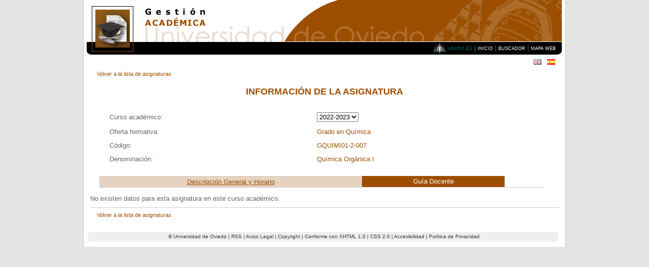

--- FILE ---
content_type: text/html; charset=ISO-8859-1
request_url: https://sies.uniovi.es/ofe-pod-jsf/web/asignatura/infoAsignatura.faces
body_size: 10449
content:
<?xml version="1.0" encoding="utf-8"?>
<!DOCTYPE html>
<html xml:lang="es" xmlns="http://www.w3.org/1999/xhtml">
		<head>

			<meta http-equiv="Content-Type" content="text/html; charset=utf-8" />
			<title>OFE - POD - Web</title>
			
			<link rel="start" href="http://mediateca.uniovi.es/" />
			
			<link type="text/css" media="screen" rel="StyleSheet" rev="stylesheet" href="/ofe-pod-jsf/estilos/cabecera.css" />
	
			<link type="text/css" media="screen" rel="StyleSheet" rev="stylesheet" href="/ofe-pod-jsf/estilos/menu.css" />
			
			<link type="text/css" media="screen" rel="StyleSheet" rev="stylesheet" href="/ofe-pod-jsf/estilos/contenido.css" />
			
			<link type="text/css" media="screen" rel="StyleSheet" rev="stylesheet" href="/ofe-pod-jsf/estilos/general.css" />
			
			<link type="text/css" media="screen" rel="StyleSheet" rev="stylesheet" href="/ofe-pod-jsf/estilos/pie.css" />
	
			<link type="text/css" media="screen" rel="StyleSheet" rev="stylesheet" href="/ofe-pod-jsf/estilos/schedule.css" />
			
			<link rel="stylesheet" href="/ofe-pod-jsf/estilos/uniovi.tags.css" />
				
			<script type="text/javascript" src="/ofe-pod-jsf/javascript/schedule/alphaAPI.js"></script>
				
			<script type="text/javascript" src="/ofe-pod-jsf/javascript/schedule/domLib.js"></script>
				
			<script type="text/javascript" src="/ofe-pod-jsf/javascript/schedule/domTT.js"></script>
				
			<script type="text/javascript" src="/ofe-pod-jsf/javascript/schedule/fadomatic.js"></script>
				
			<script type="text/javascript" src="/ofe-pod-jsf/javascript/schedule/schedule.js"></script>
						
			<!-- google analytics -->
			<script type="text/javascript">
				
				var _gaq = _gaq || [];
				_gaq.push(['_setAccount', 'UA-20371273-1']);
				_gaq.push(['_trackPageview']);
				
				(function() {
				var ga = document.createElement('script'); ga.type = 'text/javascript'; ga.async = true;
				ga.src = ('https:' == document.location.protocol ? 'https://ssl' : 'http://www' ) + '.google-analytics.com/ga.js';
				var s = document.getElementsByTagName('script')[0]; s.parentNode.insertBefore(ga, s);
				})();
			
			</script>
			
		</head>
		
		<body>
			<div id="contenedor"><form id="j_id_5" name="j_id_5" method="post" action="/ofe-pod-jsf/web/asignatura/infoAsignatura.faces" enctype="application/x-www-form-urlencoded">
		<div id="cabecera">
	 		<h1><span id="j_id_5:h1_gestion_academica">Gesti&#243;n Acad&#233;mica</span></h1>
			<h2><span id="j_id_5:h2_universidad_oviedo">Universidad de Oviedo</span></h2>
			
			<p><a href="http://www.uniovi.es" class="enlaceUniovi" title="Ir al sitio web de la Universidad de Oviedo">Uniovi.es</a>
	 			
	 			| 
	 			
	 			<script type="text/javascript" src="/ofe-pod-jsf/javax.faces.resource/oamSubmit.js.faces?ln=org.apache.myfaces"></script><a href="#" onclick="return myfaces.oam.submitForm('j_id_5','j_id_5:j_id_e');" title="Ir a la p&#225;gina de Inicio"> Inicio</a>
	 			
	 			| 
	 			
	 			<a href="#" title="Ir al buscador"> Buscador</a>
	 			
	 			| 
	 			
	 			<a href="#" title="Ir al mapa de esta web"> Mapa Web</a>
	 		</p>			
		</div><input type="hidden" name="j_id_5_SUBMIT" value="1" /><input type="hidden" name="javax.faces.ViewState" id="j_id__v_0:javax.faces.ViewState:1" value="VXQJbLAEWsOOeDb406c35uNO5Eo2A17+SUe/4NptNMUmAYxHhGU6ZMPvnu1Cranc76Gmpg==" autocomplete="off" /></form><form id="j_id_n" name="j_id_n" method="post" action="/ofe-pod-jsf/web/asignatura/infoAsignatura.faces" enctype="application/x-www-form-urlencoded">
		<div id="idioma"><input id="j_id_n:j_id_p_0_1" name="j_id_n:j_id_p_0_1" type="submit" value="" class="idioma Ingl&#233;s" /> | <input id="j_id_n:j_id_p_1_1" name="j_id_n:j_id_p_1_1" type="submit" value="" class="idioma Castellano" /> | 
	   </div><input type="hidden" name="j_id_n_SUBMIT" value="1" /><input type="hidden" name="javax.faces.ViewState" id="j_id__v_0:javax.faces.ViewState:2" value="VXQJbLAEWsOOeDb406c35uNO5Eo2A17+SUe/4NptNMUmAYxHhGU6ZMPvnu1Cranc76Gmpg==" autocomplete="off" /></form>
	
	<br />
				
				<!-- <ui:include src="migas.xhtml" />-->
				
				<div id="contenido2">		
				
			<div id="botones_navegacion_2"><form id="info_asignatura_atras_2" name="info_asignatura_atras_2" method="post" action="/ofe-pod-jsf/web/asignatura/infoAsignatura.faces" enctype="application/x-www-form-urlencoded">
					<p class="izq"><input id="info_asignatura_atras_2:boton_anterior_2" name="info_asignatura_atras_2:boton_anterior_2" type="submit" value="Volver a la lista de asignaturas" class="enlace" />
					</p><input type="hidden" name="info_asignatura_atras_2_SUBMIT" value="1" /><input type="hidden" name="javax.faces.ViewState" id="j_id__v_0:javax.faces.ViewState:3" value="VXQJbLAEWsOOeDb406c35uNO5Eo2A17+SUe/4NptNMUmAYxHhGU6ZMPvnu1Cranc76Gmpg==" autocomplete="off" /></form>
			</div>					
					
			<h2 class="login"><span id="info_asignatura_outputtext_informacion">Informaci&#243;n de la asignatura</span>
			</h2><form id="j_id_11" name="j_id_11" method="post" action="/ofe-pod-jsf/web/asignatura/infoAsignatura.faces" enctype="application/x-www-form-urlencoded"><table class="tablaInfo"><tbody><tr><td><label id="j_id_11:info_asignatura_outputLabel_curso_academico" class="izquierda">Curso acad&#233;mico:</label></td><td><select id="j_id_11:info_asignatura_tab_2_select_curso_academico" name="j_id_11:info_asignatura_tab_2_select_curso_academico" size="1" onchange="submit()">	<option value="2025">2025-2026</option>	<option value="2024">2024-2025</option>	<option value="2023">2023-2024</option>	<option value="2022" selected="selected">2022-2023</option>	<option value="2021">2021-2022</option>	<option value="2020">2020-2021</option>	<option value="2019">2019-2020</option>	<option value="2018">2018-2019</option>	<option value="2017">2017-2018</option>	<option value="55">2016-2017</option>	<option value="54">2015-2016</option>	<option value="50">2014-2015</option>	<option value="49">2013-2014</option>	<option value="40">2012-2013</option>	<option value="39">2011-2012</option>	<option value="26">2010-2011</option></select></td></tr><tr><td><label id="j_id_11:info_asignatura_outputLabel_oferta_formativa" class="izquierda">Oferta formativa:</label></td><td><span id="j_id_11:info_asignatura_outputText_oferta_formativa" class="derecha">Grado en Qu&#237;mica</span></td></tr><tr><td><label id="j_id_11:info_asignatura_outputLabel_codigo" class="izquierda">C&#243;digo:</label></td><td><span id="j_id_11:info_asignatura_outputText_codigo" class="derecha">GQUIMI01-2-007</span></td></tr><tr><td><label id="j_id_11:info_asignatura_outputLabel_denominacion" class="izquierda">Denominaci&#243;n:</label></td><td><span id="j_id_11:info_asignatura_outputText_denominacion" class="derecha">Qu&#237;mica Org&#225;nica I</span></td></tr></tbody></table>											

 				<table width="95%" class="tablaTabs">
 					<tr>
								<td class="disable"><a href="#" onclick="return myfaces.oam.submitForm('j_id_11','j_id_11:j_id_1c_2_2');" class="">Descripci&#243;n General y Horario</a> 							
 								</td>
		 						<td class="enable">Gu&#237;a Docente
 								</td>
<!-- 
						<c:choose>
 							<c:when test="false">
	 							<td class="enable">
 									<h:outputText value="Horario"/>
 								</td> 								
 							</c:when>
 							<c:otherwise>
 								<td class="disable">
       		                       	<h:commandLink value="Horario" styleClass=""
    	                       			actionListener="">
										<f:attribute name="tab" value="3"/>        		                       	
									</h:commandLink> 							
 								</td> 								
 							</c:otherwise> 							
 						</c:choose>
 --> 							
						<td class="vacio"></td>
 					</tr>
 				</table>
 				
<!-- El contenido de las pesta&#241;as se saca de la tabla para 
     se muestre bien la Gu&#237;a Docente --><?xml version="1.0" encoding="ISO-8859-1"?>
<!DOCTYPE html>
No existen datos para esta asignatura en este curso acad&#233;mico.
<!-- 
 				<c:if test="false">
					<ui:include src="infoAsignatura-3.xhtml"/>
 				</c:if>	
 --><input type="hidden" name="j_id_11_SUBMIT" value="1" /><input type="hidden" name="javax.faces.ViewState" id="j_id__v_0:javax.faces.ViewState:4" value="VXQJbLAEWsOOeDb406c35uNO5Eo2A17+SUe/4NptNMUmAYxHhGU6ZMPvnu1Cranc76Gmpg==" autocomplete="off" /></form>		
							
			<div id="botones_navegacion"><form id="info_asignatura_atras" name="info_asignatura_atras" method="post" action="/ofe-pod-jsf/web/asignatura/infoAsignatura.faces" enctype="application/x-www-form-urlencoded">
					<p class="izq"><input id="info_asignatura_atras:boton_anterior" name="info_asignatura_atras:boton_anterior" type="submit" value="Volver a la lista de asignaturas" class="enlace" />
					</p><input type="hidden" name="info_asignatura_atras_SUBMIT" value="1" /><input type="hidden" name="javax.faces.ViewState" id="j_id__v_0:javax.faces.ViewState:5" value="VXQJbLAEWsOOeDb406c35uNO5Eo2A17+SUe/4NptNMUmAYxHhGU6ZMPvnu1Cranc76Gmpg==" autocomplete="off" /></form>
			</div>
				</div><form id="j_id_1p:j_id_1q" name="j_id_1p:j_id_1q" method="post" action="/ofe-pod-jsf/web/asignatura/infoAsignatura.faces" enctype="application/x-www-form-urlencoded">
		<div id="pie"> 
	    		<p><a href="http://www.uniovi.es" title="Ir a la p&#225;gina principal de la Universidad de Oviedo">&#169; Universidad de Oviedo</a> 
	 					    			
	    			|
	    			
	    			<a href="#" title="Ver noticias"> RSS</a>  
	    				    			
	    			| 
	    			
	    			<a href="#" title="Ver el aviso legal"> Aviso Legal</a> 
	    			
	    			| 

	    			<a href="#" title="Ver informaci&#243;n sobre el copyright"> Copyright</a>     			
	    			
	    			| 

	    			<a href="#" title="Evaluaci&#65533;n del nivel de conformidad con XHTML 1.0"> Conforme con XHTML 1.0</a> 	    			
	    			
	    			| 

	    			<a href="#" title="Evaluaci&#243;n del nivel de conformidad con CSS 2.0"> CSS 2.0</a>	    			
	    			
	    			| 
	    			
	    			<a href="#" title="Informaci&#243;n sobre la accesibilidad del sitio"> Accesibilidad</a>	    			
	    			
	    			| 
	    			
	    			<a href="#" title="Ver la pol&#237;tica de privacidad"> Pol&#237;tica de Privacidad</a>	    			
	    		</p>
	   </div><input type="hidden" name="j_id_1p:j_id_1q_SUBMIT" value="1" /><input type="hidden" name="javax.faces.ViewState" id="j_id__v_0:javax.faces.ViewState:6" value="VXQJbLAEWsOOeDb406c35uNO5Eo2A17+SUe/4NptNMUmAYxHhGU6ZMPvnu1Cranc76Gmpg==" autocomplete="off" /></form>
			</div>
		</body>
</html>

--- FILE ---
content_type: text/css
request_url: https://sies.uniovi.es/ofe-pod-jsf/estilos/contenido.css
body_size: 19034
content:
#contenido {
	margin: 1em 1em 1em 20em;
}

#contenido a {
	background: transparent;
	color: #9d4f00;
}

#contenido a:hover {
	text-decoration: none;
}

#contenido h2 {
	color: #9d4f00;
	background: #ffffff;
	font-size: 1.4em;
	margin: 1em 0;
	text-align: center;
	text-transform: uppercase;
}

#contenido h3 {
	color: #9d4f00;
	background: #ffffff;
	font-size: 1.2em;
	margin: 1em 0;
	text-align: center;
	text-transform: uppercase;
}

h4 {
	font-size: 1em;
	margin: 1em 0;
	text-transform: uppercase;
	font-weight: bold;
	padding-bottom: 5px;
	border-bottom: 1px solid #CCCCCC;
}

.anual h4 {
	color: #331;
	background-color: lightsalmon;
	padding: 8px;
}

.agrandado {
	font-size: 1.1em;
}

#contenido dl#datosAsignatura {
	margin-left: 2em;
}

#contenido dl#datosAsignatura dt {
	float: left;
	color: #666666;
	background: #ffffff;
}

#contenido dl#datosAsignatura dd {
	margin-left: 14em;
	color: #9d4f00;
	background: #ffffff;
	text-transform: uppercase;
}

#contenido dl#datosAsignatura {
	margin-bottom: 2em;
}

#contenido  form fieldset {
	border: none;
}

#contenido  form#formularioPagina input {
	width: 2em;
}

#contenido table.tablaCalificaciones {
	margin-top: 1.1em;
	margin-bottom: 1.1em;
	border-collapse: collapse;
	text-align: center;
	font-size: 0.85em;
	width: 100%;
}

#contenido table.tablaCalificaciones thead {
	
}

#contenido table.tablaCalificaciones th {
	background: #e6d3bf;
	color: #9d4f00;
	padding: 3px 15px;
}

#contenido table.tablaCalificaciones td {
	padding: 3px 15px;
	border: none;
	width: 10%;
}

#contenido table tr.par {
	background: #faf6f2;
	color: #666666;
}

#contenido table#tablaCalificaciones form input.nota {
	width: 2em;
	margin-right: 1em;
	border: 1px solid #676767;
}

#contenido table#tablaCalificaciones form input.notaTextual {
	width: 9em;
	margin-right: 1em;
	border: 1px solid #676767;
}

/*****************************************/
#contenido table#tablaHorario {
	margin-top: 1.1em;
	margin-bottom: 1.1em;
	border-collapse: collapse;
	text-align: center;
	font-size: 0.85em;
}

#contenido table#tablaHorario caption {
	display: none;
}

#contenido table#tablaHorario th {
	background: #e6d3bf;
	color: #9d4f00;
	padding: 3px 5px;
}

#contenido table#tablaHorario td {
	padding: 3px 5px;
}

#contenido table.tablaHorario {
	margin-top: 1.1em;
	margin-bottom: 1.1em;
	border-collapse: collapse;
	text-align: center;
	font-size: 0.85em;
}

#contenido table.tablaHorario thead {
	
}

#contenido table.tablaHorario th {
	background: #e6d3bf;
	color: #9d4f00;
	padding: 3px 5px;
}

#contenido table.tablaHorario td {
	padding: 3px 5px;
}

/*****************************************/
#contenido div.paginacion {
	color: #9c4f00;
	background: #ffffff;
	font-size: 0.85em;
	margin: 1em 0;
}

#contenido div.paginacion a {
	color: #666666;
	background: #ffffff;
	text-decoration: none;
}

#contenido div.paginacion a:hover {
	text-decoration: underline;
}

#contenido div.paginacion form {
	display: inline;
	vertical-align: bottom;
}

#contenido div.paginacion form fieldset {
	display: inline;
	vertical-align: bottom;
}

#contenido div.paginacion form input.numPagina {
	height: 1.25em;
	vertical-align: bottom;
	font-size: 0.9em;
	width: 2em;
	border: 1px solid #676767;
}

#contenido div.paginacion form input.botonIr {
	height: 1.25em;
	vertical-align: bottom;
	border: 1px solid #676767;
	background: #f0f0ea;
	margin-left: 0.5em;
}

#contenido img.fotoDerecha {
	float: right;
	padding: 3px;
	border: 1px solid #9d5001;
	margin-right: 1em;
}

#contenido .textoCentro {
	text-align: center;
}

#contenido table#tablaCentrada {
	margin: 0 auto;
}

#contenido table#tablaCentrada caption {
	display: none;
}

#contenido table#tablaCentrada {
	margin-top: 2em;
	margin-bottom: 2em;
	border-collapse: collapse;
	text-align: center;
	font-size: 0.9em;
}

#contenido table#tablaCentrada th {
	background: #e6d3bf;
	color: #9d4f00;
	padding: 5px 15px;
}

#contenido table#tablaCentrada td {
	padding: 5px 15px;
	text-align: left;
}

#contenido table#tablaCentrada .centrado {
	text-align: center;
}

#contenido p#aviso {
	background: #e6d3bf;
	color: #9d4f00;
	text-align: center;
	margin-top: 6em;
	padding: 3px 0;
	font-weight: bold;
	text-transform: uppercase;
}

#contenido span#apunteCalificaciones {
	font-size: 0.85em;
	font-style: italic;
	font-weight: bold;
}

#contenido span.derecha {
	float: left;
	display: inline;
	background: #ffffff;
	color: #9d4f00;
}

#contenido a img {
	border: 0;
}

#contenido ul.listaOpciones {
	margin-left: 2em;
	margin-top: 2em;
}

#contenido ul.listaOpciones li {
	list-style-type: none;
	margin: 12px 3px;
	background: #e6d3bf url('../images/itemCuestionario.gif') no-repeat left
		center;
	color: #666666;
	padding: 2px 5px 2px 28px;
	font-size: 0.9em;
	width: 22em;
}

#contenido ul.listaOpciones li a {
	background: #e6d3bf;
	color: #9d4f00;
}

#contenido ul.listaOpciones li a:hover {
	text-decoration: none;
}

#contenido table td.izquierda {
	text-align: left;
}

#contenido p {
	margin: 0.5em 1em 0.5em 1em;
}

#contenido p.textoPequeno {
	font-size: 0.85em;
}

.izquierda {
	margin-top: 1.1em;
	margin-bottom: 1.1em;
	margin-left: 2%;
	margin-right: 2%;
}

#contenido form#formularioURLAsignatura {
	margin: 0 0 2em 0;
}

#contenido form#formularioURLAsignatura label {
	background: #e6d3bf;
	color: #9d4f00;
	padding: 2px 3px;
	margin-right: 1em;
}

.plan {
	color: #9d4f00;
	background: #ffffff;
	font-weight: bold;
}

tr.blanco {
	
}

tr.color {
	background: #faf6f2;
	color: #666666;
}

table.tablaTabs {
	align: center;
	margin-top: 1.1em;
	margin-bottom: 1.1em;
	border-collapse: collapse;
	margin-left: 2%;
	margin-right: 2%;
}

table.tablaTabs td {
	padding: 3px 15px;
	/*border: 1px solid #ccc;*/
}

table.tablaTabs td.enable {
	background: #9d4f00;
	color: #ffffff;
	padding: 3px 15px;
	text-align: center;
	/*border: 1px solid #ccc;*/
	/*width: 30%;*/
}

table.tablaTabs td.disable {
	background: #e6d3bf;
	color: #9d4f00;
	padding: 3px 15px;
	text-align: center;
	border: 1px solid #ccc;
	/*width: 30%;*/
}

table.tablaTabs td.vacio {
	background: transparent;
	padding: 3px 15px;
	border-top: none;
	border-left: 1px solid #ccc;
	border-right: none;
	border-bottom: 1px solid #ccc;
	/*width: 10%;*/
}

table.tablaTabs td.contenido {
	padding: 3px 15px;
	border-top: none;
	border-left: 1px solid #ccc;
	border-right: 1px solid #ccc;
	border-bottom: 1px solid #ccc;
	font-size: 2 em;
}

table.tablaOfe {
	margin-top: 1.1em;
	margin-bottom: 1.1em;
	border-collapse: collapse;
	font-size: 0.85em;
	width: 96%;
	margin-left: 2%;
	margin-right: 2%;
}

table.tablaOfe td {
	padding: 3px 15px;
	border: none;
}

table.tablaOfe th {
	background: #e6d3bf;
	color: #9d4f00;
	padding: 3px 15px;
	text-align: center;
}

table.tablaInfo {
	align: center;
	border-spacing: 1em;
	/*   margin-top: 1.1em;
   margin-bottom: 1.1em;*/
	margin-bottom: 0.3em;
	font-size: 1em;
	width: 95%;
	margin-left: 2%;
	margin-right: 2%;
	celspacing: 0.5em;
}

table.tablaInfo td.izquierda {
	text-align: left;
	color: #666666;
	background: #ffffff;
	border: none;
}

table.tablaInfo td.derecha {
	text-align: left;
	color: #9d4f00;
	background: #ffffff;
	border: none;
}

table.tablaInfo2 {
	align: center;
	margin-top: 1.1em;
	margin-bottom: 1.1em;
	border-collapse: collapse;
	font-size: 0.85em;
	width: 50%;
	margin-left: 2%;
	margin-right: 2%;
}

table.tablaInfo2 td {
	padding: 3px 15px;
	border: none;
}

table.tablaInfo2 th {
	background: #e6d3bf;
	color: #9d4f00;
	padding: 3px 15px;
	text-align: left;
}

table.tablaInfo3 {
	align: center;
	border-spacing: 1em;
	font-size: 1em;
	width: 60%;
	margin-left: 2%;
	margin-right: 2%;
	celspacing: 0.5em;
}

table.tablaInfo3 td.izquierda {
	text-align: left;
	color: #666666;
	background: #ffffff;
	border: none;
}

table.tablaInfo3 td.derecha {
	text-align: left;
	color: #9d4f00;
	background: #ffffff;
	border: none;
}

#contenido dl#datosAsignatura dd {
	margin-left: 14em;
	color: #9d4f00;
	background: #ffffff;
	text-transform: uppercase;
}

.borde_evento {
	background: #ffffff url('../images/borde.jpg') repeat-x center;
	width: 80%;
	height: 3px;
	margin: 10px 10% 0 10%;
}

#botones_navegacion {
	width: 100%;
	margin-top: 10px;
	border-top: solid 1px #cccccc;
}

#botones_navegacion_2 {
	width: 100%;
	margin-top: 10px;
	/*     border-bottom:solid 1px #cccccc; */
}

#botones_navegacion p.izq {
	float: left;
}

.yearRowStyle {
	background: #e6d3bf;
	color: #9d4f00;
	text-align: center;
	font-weight: bold;
	font-style: italic;
	text-transform: capitalize;
}

.weekRowStyle {
	background: #faf6f2;
	color: #666666;
}

.selectedDayCellStyle {
	background-color: #ECD5D2;
}

.calendarioHorario {
	border: thin;
	border-color: #9d4f00;
}

.headerScheduleClass {
	background: #e6d3bf;
	color: #9d4f00;
	text-align: center;
	font-weight: bold;
	font-style: italic;
	text-transform: capitalize;
}

.guterScheduleClass {
	background: #e6d3bf;
	color: #9d4f00;
}

.hoursScheduleClass {
	font-size: 2em;
	margin-left: 4px;
	margin-right: 1px;
}

.calendarScheduleClass {
	margin-left: 30%;
	margin-top: 2%;
	margin-bottom: 2%;
	width: 13.7em;
	border-style: solid;
	border-color: #e6d3bf;
	border-width: 2px;
}

.schedule-detailed-default {
	border-style: solid;
	border-color: #e6d3bf;
	border-width: 2px;
}

.column {
	
}

.freeClass { /*
    border-style:solid;
    border-color:#e6d3bf;
    border-width: 0.25px;
    
    background-color:#FAF6F2;
    background-color:#ECD5D2;
    */
	background-color: #E2E0DE;
}

.evenClass { /*
    border-style:solid;
    border-color:#e6d3bf;
    border-width: 0.25px;
    */
	background-color: #FAF6F2;
}

.unevenClass { /*
    border-style:solid;
    border-color:#e6d3bf;
    border-width: 0.25px;
    */
	background-color: #FAF6F2;
}

.infoAsignaturaClass ol li {
	margin-left: 3.5em;
}

.infoAsignaturaClass ul li {
	margin-left: 3.5em;
}

.infoAsignaturaClass table {
	width: 100%;
}

.profesores {
	margin-left: 2em;
}

.list_periodos_academicos {
	margin-left: 2em;
}

.aulas_url {
	margin-left: 2em;
}

.selectedMode { /*
    background-color:#E6D3BF;
    */
	font-weight: bold;
	color: #9D4F00;
	text-transform: uppercase;
}

#contenido2 {
	margin: 1em 1em 1em 1em;
}

#contenido2 a {
	background: transparent;
	color: #9d4f00;
}

#contenido2 a:hover {
	text-decoration: none;
}

#contenido2 h2 {
	color: #9d4f00;
	background: #ffffff;
	font-size: 1.4em;
	margin: 1em 0;
	text-align: center;
	text-transform: uppercase;
}

#contenido2 h3 {
	color: #9d4f00;
	background: #ffffff;
	font-size: 1em;
	margin: 1em 0;
	text-align: left;
	text-transform: uppercase;
	margin-left: 20px;
}

#contenido2 dl#datosAsignatura {
	margin-left: 2em;
}

#contenido2 dl#datosAsignatura dt {
	float: left;
	color: #666666;
	background: #ffffff;
}

#contenido2 dl#datosAsignatura dd {
	margin-left: 14em;
	color: #9d4f00;
	background: #ffffff;
	text-transform: uppercase;
}

#contenido2 dl#datosAsignatura {
	margin-bottom: 2em;
}

#contenido2  form fieldset {
	border: none;
}

#contenido2  form#formularioPagina input {
	width: 2em;
}

#contenido2 table.tablaCalificaciones {
	margin-top: 1.1em;
	margin-bottom: 1.1em;
	border-collapse: collapse;
	text-align: center;
	font-size: 0.85em;
	width: 100%;
}

#contenido2 table.tablaCalificaciones thead {
	
}

#contenido2 table.tablaCalificaciones th {
	background: #e6d3bf;
	color: #9d4f00;
	padding: 3px 15px;
}

#contenido2 table.tablaCalificaciones td {
	padding: 3px 15px;
	border: none
}

#contenido2 table tr.par {
	background: #faf6f2;
	color: #666666;
}

#contenido2 table#tablaCalificaciones form input.nota {
	width: 2em;
	margin-right: 1em;
	border: 1px solid #676767;
}

#contenido2 table#tablaCalificaciones form input.notaTextual {
	width: 9em;
	margin-right: 1em;
	border: 1px solid #676767;
}

/*****************************************/
#contenido2 table#tablaHorario {
	margin-top: 1.1em;
	margin-bottom: 1.1em;
	border-collapse: collapse;
	text-align: center;
	font-size: 0.85em;
}

#contenido2 table#tablaHorario caption {
	display: none;
}

#contenido2 table#tablaHorario th {
	background: #e6d3bf;
	color: #9d4f00;
	padding: 3px 5px;
}

#contenido2 table#tablaHorario td {
	padding: 3px 5px;
}

#contenido2 table.tablaHorario {
	margin-top: 1.1em;
	margin-bottom: 1.1em;
	border-collapse: collapse;
	text-align: center;
	font-size: 0.85em;
}

#contenido2 table.tablaHorario thead {
	
}

#contenido2 table.tablaHorario th {
	background: #e6d3bf;
	color: #9d4f00;
	padding: 3px 5px;
}

#contenido2 table.tablaHorario td {
	padding: 3px 5px;
}

/*****************************************/
#contenido2 div.paginacion {
	color: #9c4f00;
	background: #ffffff;
	font-size: 0.85em;
	margin: 1em 0;
}

#contenido2 div.paginacion a {
	color: #666666;
	background: #ffffff;
	text-decoration: none;
}

#contenido2 div.paginacion a:hover {
	text-decoration: underline;
}

#contenido2 div.paginacion form {
	display: inline;
	vertical-align: bottom;
}

#contenido2 div.paginacion form fieldset {
	display: inline;
	vertical-align: bottom;
}

#contenido2 div.paginacion form input.numPagina {
	height: 1.25em;
	vertical-align: bottom;
	font-size: 0.9em;
	width: 2em;
	border: 1px solid #676767;
}

#contenido2 div.paginacion form input.botonIr {
	height: 1.25em;
	vertical-align: bottom;
	border: 1px solid #676767;
	background: #f0f0ea;
	margin-left: 0.5em;
}

#contenido2 img.fotoDerecha {
	float: right;
	padding: 3px;
	border: 1px solid #9d5001;
	margin-right: 1em;
}

#contenido2 .textoCentro {
	text-align: center;
}

#contenido2 table#tablaCentrada {
	margin: 0 auto;
}

#contenido table#tablaCentrada caption {
	display: none;
}

#contenido2 table#tablaCentrada {
	margin-top: 2em;
	margin-bottom: 2em;
	border-collapse: collapse;
	text-align: center;
	font-size: 0.9em;
}

#contenido2 table#tablaCentrada th {
	background: #e6d3bf;
	color: #9d4f00;
	padding: 5px 15px;
}

#contenido2 table#tablaCentrada td {
	padding: 5px 15px;
	text-align: left;
}

#contenido2 table#tablaCentrada .centrado {
	text-align: center;
}

#contenido2 p#aviso {
	background: #e6d3bf;
	color: #9d4f00;
	text-align: center;
	margin-top: 6em;
	padding: 3px 0;
	font-weight: bold;
	text-transform: uppercase;
}

#contenido2 span#apunteCalificaciones {
	font-size: 0.85em;
	font-style: italic;
	font-weight: bold;
}

#contenido2 span.derecha {
	float: left;
	display: inline;
	background: #ffffff;
	color: #9d4f00;
}

#contenido2 a img {
	border: 0;
}

#contenido2 ul.listaOpciones {
	margin-left: 2em;
	margin-top: 2em;
}

#contenido2 ul.listaOpciones li {
	list-style-type: none;
	margin: 12px 3px;
	background: #e6d3bf url('../images/itemCuestionario.gif') no-repeat left
		center;
	color: #666666;
	padding: 2px 5px 2px 28px;
	font-size: 0.9em;
	width: 22em;
}

#contenido2 ul.listaOpciones li a {
	background: #e6d3bf;
	color: #9d4f00;
}

#contenido2 ul.listaOpciones li a:hover {
	text-decoration: none;
}

#contenido2 table td.izquierda {
	text-align: left;
}

#contenido2 p {
	margin: 0.5em 1em 0.5em 1em;
}

#contenido2 p.textoPequeno {
	font-size: 0.85em;
}

.izquierda {
	margin-top: 1.1em;
	margin-bottom: 1.1em;
	margin-left: 2%;
	margin-right: 2%;
}

#contenido2 form#formularioURLAsignatura {
	margin: 0 0 2em 0;
}

#contenido2 form#formularioURLAsignatura label {
	background: #e6d3bf;
	color: #9d4f00;
	padding: 2px 3px;
	margin-right: 1em;
}

/* define height and width of scrollable area. Add 16px to width for scrollbar */
div.tablaContenedor1 {
	clear: both;
	border: none;
	height: 300px;
	overflow-x: auto;
	overflow-y: none;
	width: 615px;
}

div.tablaContenedor2 {
	clear: both;
	border: none;
	height: 200px;
	overflow-x: auto;
	overflow-y: none;
	width: 850px;
}

/* Posible mejora de pestaï¿½as */
.pestanas {
	width: 95%;
}

.pestanas ul {
	margin: 0px;
	padding: 0px;
	list-style: none;
}

.pestanas li {
	float: left;
	margin: 0px 6px 0px 0px;
	padding: 4px 6px 4px 6px;
	background-color: #999999;
	color: #eeeeee;
	font-size: 8pt;
}

li.pestanaSeleccionada {
	background-color: #9d4f00;
	color: #ffffff;
	font-weight: bold;
}

li.pestanaNoSeleccionada {
	background-color: #e6d3bf;
	color: #9d4f00;
	font-weight: bold;
}

.cuerpoPestanas {
	background-color: #ffffff;
	color: ffffff;
	clear: both;
	margin-top: 0px;
	margin: 0px;
	padding: 4px;
	height: 300px;
	overflow: auto;
	border: 1px solid #ccc;
}

/* Datos Acreditacion */
.acreditacion {
	margin: .4em 0;
}

.acreditacion label {
	width: 25%;
	float: left;
	color: #666666;
}

.acreditacion .data {
	background: none repeat scroll 0 0 #ffffff;
	color: #9d4f00;
}

.acreditacion .cursiva {
	font-style: italic;
}

.acreditacion .curriculum {
	float:left;
}

#contenido2 table#tablaOfertasAcreditacion {
	margin-top: 1.1em;
	margin-bottom: 1.1em;
	border-collapse: collapse;
	text-align: center;
	font-size: 0.85em;
	width: 670px;
}

#contenido2 table#tablaOfertasAcreditacion caption {
	display: none;
}

#contenido2 table#tablaOfertasAcreditacion th {
	background: #e6d3bf;
	color: #9d4f00;
	padding: 3px 15px;
}

#contenido2 table#tablaOfertasAcreditacion td {
	padding: 3px 15px;
}

#contenido2 table.tablaOfertasAcreditacion {
	margin-top: 1.1em;
	margin-bottom: 1.1em;
	border-collapse: collapse;
	text-align: center;
	font-size: 0.85em;
	width: 90%;
}

#contenido2 table.tablaOfertasAcreditacion thead {
	
}

#contenido2 table.tablaOfertasAcreditacion th {
	background: #e6d3bf;
	color: #9d4f00;
	padding: 3px 5px;
}

#contenido2 table.tablaOfertasAcreditacion td {
	padding: 3px 5px;
}

#contenido2 table.tablaOfertasAcreditacion td ul li {
	list-style-type: none;
}

#contenido2 table#tablaOfertasAcreditacion td ul li {
	list-style-type: none;
}

table.tablaOfeBilingue {
	margin-top: 1.1em;
	margin-bottom: 1.1em;
	border-collapse: collapse;	
	margin-left: 2%;
	margin-right: 2%;
}

table.tablaOfeBilingue td {
	padding: 3px 15px;
	border: none;	
}

table.tablaOfeBilingue th {
	background: #e6d3bf;
	color: #9d4f00;
	padding: 3px 15px;
	text-align: center;	
	width: 43%;
	font-size: 68%;
}



--- FILE ---
content_type: application/javascript
request_url: https://sies.uniovi.es/ofe-pod-jsf/javascript/schedule/domTT.js
body_size: 35531
content:
/** $Id: domTT.js 349804 2005-11-29 20:12:53Z skitching $ */
// {{{ license

/*
 * Copyright 2002-2005 Dan Allen, Mojavelinux.com (dan.allen@mojavelinux.com)
 *
 * Licensed under the Apache License, Version 2.0 (the "License");
 * you may not use this file except in compliance with the License.
 * You may obtain a copy of the License at
 *
 *      http://www.apache.org/licenses/LICENSE-2.0
 *
 * Unless required by applicable law or agreed to in writing, software
 * distributed under the License is distributed on an "AS IS" BASIS,
 * WITHOUT WARRANTIES OR CONDITIONS OF ANY KIND, either express or implied.
 * See the License for the specific language governing permissions and
 * limitations under the License.
 */

// }}}
// {{{ intro

/**
 * Title: DOM Tooltip Library
 * Version: 0.7.3
 *
 * Summary:
 * Allows developers to add custom tooltips to the webpages.  Tooltips are
 * generated using the domTT_activate() function and customized by setting
 * a handful of options.
 *
 * Maintainer: Dan Allen <dan.allen@mojavelinux.com>
 * Contributors:
 *      Josh Gross <josh@jportalhome.com>
 *      Jason Rust <jason@rustyparts.com>
 *
 * License: Apache 2.0
 * However, if you use this library, you earn the position of official bug
 * reporter :) Please post questions or problem reports to the newsgroup:
 *
 *   http://groups-beta.google.com/group/dom-tooltip
 *
 * If you are doing this for commercial work, perhaps you could send me a few
 * Starbucks Coffee gift dollars or PayPal bucks to encourage future
 * developement (NOT REQUIRED).  E-mail me for my snail mail address.

 *
 * Homepage: http://www.mojavelinux.com/projects/domtooltip/
 *
 * Newsgroup: http://groups-beta.google.com/group/dom-tooltip
 *
 * Freshmeat Project: http://freshmeat.net/projects/domtt/?topic_id=92
 *
 * Updated: 2005/07/16
 *
 * Supported Browsers:
 * Mozilla (Gecko), IE 5.5+, IE on Mac, Safari, Konqueror, Opera 7
 *
 * Usage:
 * Please see the HOWTO documentation.
**/

// }}}
// {{{ settings (editable)

// IE mouse events seem to be off by 2 pixels
var domTT_offsetX = (domLib_isIE ? -2 : 0);
var domTT_offsetY = (domLib_isIE ? 4 : 2);
var domTT_direction = 'southeast';
var domTT_mouseHeight = domLib_isIE ? 13 : 19;
var domTT_closeLink = 'X';
var domTT_closeAction = 'hide';
var domTT_activateDelay = 500;
var domTT_maxWidth = false;
var domTT_styleClass = 'domTT';
var domTT_fade = 'neither';
var domTT_lifetime = 0;
var domTT_grid = 0;
var domTT_trailDelay = 200;
var domTT_useGlobalMousePosition = true;
var domTT_postponeActivation = false;
var domTT_tooltipIdPrefix = '[domTT]';
var domTT_screenEdgeDetection = true;
var domTT_screenEdgePadding = 4;
var domTT_oneOnly = false;
var domTT_cloneNodes = false;
var domTT_detectCollisions = true;
var domTT_bannedTags = ['OPTION'];
var domTT_draggable = false;
if (typeof(domTT_dragEnabled) == 'undefined')
{
    domTT_dragEnabled = false;
}

// }}}
// {{{ globals (DO NOT EDIT)

var domTT_predefined = new DomHash();
// tooltips are keyed on both the tip id and the owner id,
// since events can originate on either object
var domTT_tooltips = new DomHash();
var domTT_lastOpened = 0;
var domTT_documentLoaded = false;
var domTT_mousePosition = null;

// }}}
// {{{ document.onmousemove

if (domLib_useLibrary && domTT_useGlobalMousePosition)
{
    document.onmousemove = function(in_event)
    {
        if (typeof(in_event) == 'undefined') { in_event = window.event; }

        domTT_mousePosition = domLib_getEventPosition(in_event);
        if (domTT_dragEnabled && domTT_dragMouseDown)
        {
            domTT_dragUpdate(in_event);
        }
    }
}

// }}}
// {{{ domTT_activate()

function domTT_activate(in_this, in_event)
{
    if (!domLib_useLibrary || (domTT_postponeActivation && !domTT_documentLoaded)) { return false; }

    // make sure in_event is set (for IE, some cases we have to use window.event)
    if (typeof(in_event) == 'undefined') { in_event = window.event;    }

    // don't allow tooltips on banned tags (such as OPTION)
    if (in_event != null) {
        var target = in_event.srcElement ? in_event.srcElement : in_event.target;
        if (target != null && (',' + domTT_bannedTags.join(',') + ',').indexOf(',' + target.tagName + ',') != -1)
        {
            return false;
        }
    }

    var owner = document.body;
    // we have an active event so get the owner
    if (in_event != null && in_event.type.match(/key|mouse|click|contextmenu/i))
    {
        // make sure we have nothing higher than the body element
        if (in_this.nodeType && in_this.nodeType != document.DOCUMENT_NODE)
        {
            owner = in_this;
        }
    }
    // non active event (make sure we were passed a string id)
    else
    {
        if (typeof(in_this) != 'object' && !(owner = domTT_tooltips.get(in_this)))
        {
            // NOTE: two steps to avoid "flashing" in gecko
            var embryo = document.createElement('div');
            owner = document.body.appendChild(embryo);
            owner.style.display = 'none';
            owner.id = in_this;
        }
    }

    // make sure the owner has a unique id
    if (!owner.id)
    {
        owner.id = '__autoId' + domLib_autoId++;
    }

    // see if we should only be opening one tip at a time
    // NOTE: this is not "perfect" yet since it really steps on any other
    // tip working on fade out or delayed close, but it get's the job done
    if (domTT_oneOnly && domTT_lastOpened)
    {
        domTT_deactivate(domTT_lastOpened);
    }

    domTT_lastOpened = owner.id;

    var tooltip = domTT_tooltips.get(owner.id);
    if (tooltip)
    {
        if (tooltip.get('eventType') != in_event.type)
        {
            if (tooltip.get('type') == 'greasy')
            {
                tooltip.set('closeAction', 'destroy');
                domTT_deactivate(owner.id);
            }
            else if (tooltip.get('status') != 'inactive')
            {
                return owner.id;
            }
        }
        else
        {
            if (tooltip.get('status') == 'inactive')
            {
                tooltip.set('status', 'pending');
                tooltip.set('activateTimeout', domLib_setTimeout(domTT_runShow, tooltip.get('delay'), [owner.id, in_event]));

                return owner.id;
            }
            // either pending or active, let it be
            else
            {
                return owner.id;
            }
        }
    }

    // setup the default options hash
    var options = new DomHash(
        'caption',      '',
        'content',      '',
        'clearMouse',   true,
        'closeAction',  domTT_closeAction,
        'closeLink',    domTT_closeLink,
        'delay',        domTT_activateDelay,
        'direction',    domTT_direction,
        'draggable',    domTT_draggable,
        'fade',         domTT_fade,
        'fadeMax',      100,
        'grid',         domTT_grid,
        'id',           domTT_tooltipIdPrefix + owner.id,
        'inframe',      false,
        'lifetime',     domTT_lifetime,
        'offsetX',      domTT_offsetX,
        'offsetY',      domTT_offsetY,
        'parent',       document.body,
        'position',     'absolute',
        'styleClass',   domTT_styleClass,
        'type',         'greasy',
        'trail',        false,
        'lazy',         false
    );

    // load in the options from the function call
    for (var i = 2; i < arguments.length; i += 2)
    {
        // load in predefined
        if (arguments[i] == 'predefined')
        {
            var predefinedOptions = domTT_predefined.get(arguments[i + 1]);
            for (var j in predefinedOptions.elementData)
            {
                options.set(j, predefinedOptions.get(j));
            }
        }
        // set option
        else
        {
            options.set(arguments[i], arguments[i + 1]);
        }
    }

    options.set('eventType', in_event != null ? in_event.type : null);

    // immediately set the status text if provided
    if (options.has('statusText'))
    {
        try { window.status = options.get('statusText'); } catch(e) {}
    }

    // if we didn't give content...assume we just wanted to change the status and return
    if (!options.has('content') || options.get('content') == '' || options.get('content') == null)
    {
        if (typeof(owner.onmouseout) != 'function')
        {
            owner.onmouseout = function(in_event) { domTT_mouseout(this, in_event); };
        }

        return owner.id;
    }

    options.set('owner', owner);

    domTT_create(options);

    // determine the show delay
    options.set('delay', (in_event != null && in_event.type.match(/click|mousedown|contextmenu/i)) ? 0 : parseInt(options.get('delay')));
    domTT_tooltips.set(owner.id, options);
    domTT_tooltips.set(options.get('id'), options);
    options.set('status', 'pending');
    options.set('activateTimeout', domLib_setTimeout(domTT_runShow, options.get('delay'), [owner.id, in_event]));

    return owner.id;
}

// }}}
// {{{ domTT_create()

function domTT_create(in_options)
{
    var tipOwner = in_options.get('owner');
    var parentObj = in_options.get('parent');
    var parentDoc = parentObj.ownerDocument || parentObj.document;

    // create the tooltip and hide it
    // NOTE: two steps to avoid "flashing" in gecko
    var embryo = parentDoc.createElement('div');
    var tipObj = parentObj.appendChild(embryo);
    tipObj.style.position = 'absolute';
    tipObj.style.left = '0px';
    tipObj.style.top = '0px';
    tipObj.style.visibility = 'hidden';
    tipObj.id = in_options.get('id');
    tipObj.className = in_options.get('styleClass');

    var contentBlock;
    var tableLayout = false;

    if (in_options.get('caption') || (in_options.get('type') == 'sticky' && in_options.get('caption') !== false))
    {
        tableLayout = true;
        // layout the tip with a hidden formatting table
        var tipLayoutTable = tipObj.appendChild(parentDoc.createElement('table'));
        tipLayoutTable.style.borderCollapse = 'collapse';
        if (domLib_isKHTML)
        {
            tipLayoutTable.cellSpacing = 0;
        }

        var tipLayoutTbody = tipLayoutTable.appendChild(parentDoc.createElement('tbody'));

        var numCaptionCells = 0;
        var captionRow = tipLayoutTbody.appendChild(parentDoc.createElement('tr'));
        var captionCell = captionRow.appendChild(parentDoc.createElement('td'));
        captionCell.style.padding = '0px';
        var caption = captionCell.appendChild(parentDoc.createElement('div'));
        caption.className = 'caption';
        if (domLib_isIE50)
        {
            caption.style.height = '100%';
        }

        if (in_options.get('caption').nodeType)
        {
            caption.appendChild(domTT_cloneNodes ? in_options.get('caption').cloneNode(1) : in_options.get('caption'));
        }
        else
        {
            caption.innerHTML = in_options.get('caption');
        }

        if (in_options.get('type') == 'sticky')
        {
            var numCaptionCells = 2;
            var closeLinkCell = captionRow.appendChild(parentDoc.createElement('td'));
            closeLinkCell.style.padding = '0px';
            var closeLink = closeLinkCell.appendChild(parentDoc.createElement('div'));
            closeLink.className = 'caption';
            if (domLib_isIE50)
            {
                closeLink.style.height = '100%';
            }

            closeLink.style.textAlign = 'right';
            closeLink.style.cursor = domLib_stylePointer;
            // merge the styles of the two cells
            closeLink.style.borderLeftWidth = caption.style.borderRightWidth = '0px';
            closeLink.style.paddingLeft = caption.style.paddingRight = '0px';
            closeLink.style.marginLeft = caption.style.marginRight = '0px';
            if (in_options.get('closeLink').nodeType)
            {
                closeLink.appendChild(in_options.get('closeLink').cloneNode(1));
            }
            else
            {
                closeLink.innerHTML = in_options.get('closeLink');
            }

            closeLink.onclick = function()
            {
                domTT_deactivate(tipOwner.id);
            };
            closeLink.onmousedown = function(in_event)
            {
                if (typeof(in_event) == 'undefined') { in_event = window.event; }
                in_event.cancelBubble = true;
            };
            // MacIE has to have a newline at the end and must be made with createTextNode()
            if (domLib_isMacIE)
            {
                closeLinkCell.appendChild(parentDoc.createTextNode("\n"));
            }
        }

        // MacIE has to have a newline at the end and must be made with createTextNode()
        if (domLib_isMacIE)
        {
            captionCell.appendChild(parentDoc.createTextNode("\n"));
        }

        var contentRow = tipLayoutTbody.appendChild(parentDoc.createElement('tr'));
        var contentCell = contentRow.appendChild(parentDoc.createElement('td'));
        contentCell.style.padding = '0px';
        if (numCaptionCells)
        {
            if (domLib_isIE || domLib_isOpera)
            {
                contentCell.colSpan = numCaptionCells;
            }
            else
            {
                contentCell.setAttribute('colspan', numCaptionCells);
            }
        }

        contentBlock = contentCell.appendChild(parentDoc.createElement('div'));
        if (domLib_isIE50)
        {
            contentBlock.style.height = '100%';
        }
    }
    else
    {
        contentBlock = tipObj.appendChild(parentDoc.createElement('div'));
    }

    contentBlock.className = 'contents';

    var content = in_options.get('content');
    // allow content has a function to return the actual content
    if (typeof(content) == 'function') {
        content = content(in_options.get('id'));
    }

    if (content != null && content.nodeType)
    {
        contentBlock.appendChild(domTT_cloneNodes ? content.cloneNode(1) : content);
    }
    else
    {
        contentBlock.innerHTML = content;
    }

    // adjust the width if specified
    if (in_options.has('width'))
    {
        tipObj.style.width = parseInt(in_options.get('width')) + 'px';
    }

    // check if we are overridding the maxWidth
    // if the browser supports maxWidth, the global setting will be ignored (assume stylesheet)
    var maxWidth = domTT_maxWidth;
    if (in_options.has('maxWidth'))
    {
        if ((maxWidth = in_options.get('maxWidth')) === false)
        {
            tipObj.style.maxWidth = domLib_styleNoMaxWidth;
        }
        else
        {
            maxWidth = parseInt(in_options.get('maxWidth'));
            tipObj.style.maxWidth = maxWidth + 'px';
        }
    }

    // HACK: fix lack of maxWidth in CSS for KHTML and IE
    if (maxWidth !== false && (domLib_isIE || domLib_isKHTML) && tipObj.offsetWidth > maxWidth)
    {
        tipObj.style.width = maxWidth + 'px';
    }

    in_options.set('offsetWidth', tipObj.offsetWidth);
    in_options.set('offsetHeight', tipObj.offsetHeight);

    // konqueror miscalcuates the width of the containing div when using the layout table based on the
    // border size of the containing div
    if (domLib_isKonq && tableLayout && !tipObj.style.width)
    {
        var left = document.defaultView.getComputedStyle(tipObj, '').getPropertyValue('border-left-width');
        var right = document.defaultView.getComputedStyle(tipObj, '').getPropertyValue('border-right-width');
        
        left = left.substring(left.indexOf(':') + 2, left.indexOf(';'));
        right = right.substring(right.indexOf(':') + 2, right.indexOf(';'));
        var correction = 2 * ((left ? parseInt(left) : 0) + (right ? parseInt(right) : 0));
        tipObj.style.width = (tipObj.offsetWidth - correction) + 'px';
    }

    // if a width is not set on an absolutely positioned object, both IE and Opera
    // will attempt to wrap when it spills outside of body...we cannot have that
    if (domLib_isIE || domLib_isOpera)
    {
        if (!tipObj.style.width)
        {
            // HACK: the correction here is for a border
            tipObj.style.width = (tipObj.offsetWidth - 2) + 'px';
        }

        // HACK: the correction here is for a border
        tipObj.style.height = (tipObj.offsetHeight - 2) + 'px';
    }

    // store placement offsets from event position
    var offsetX, offsetY;

    // tooltip floats
    if (in_options.get('position') == 'absolute' && !(in_options.has('x') && in_options.has('y')))
    {
        // determine the offset relative to the pointer
        switch (in_options.get('direction'))
        {
            case 'northeast':
                offsetX = in_options.get('offsetX');
                offsetY = 0 - tipObj.offsetHeight - in_options.get('offsetY');
            break;
            case 'northwest':
                offsetX = 0 - tipObj.offsetWidth - in_options.get('offsetX');
                offsetY = 0 - tipObj.offsetHeight - in_options.get('offsetY');
            break;
            case 'north':
                offsetX = 0 - parseInt(tipObj.offsetWidth/2);
                offsetY = 0 - tipObj.offsetHeight - in_options.get('offsetY');
            break;
            case 'southwest':
                offsetX = 0 - tipObj.offsetWidth - in_options.get('offsetX');
                offsetY = in_options.get('offsetY');
            break;
            case 'southeast':
                offsetX = in_options.get('offsetX');
                offsetY = in_options.get('offsetY');
            break;
            case 'south':
                offsetX = 0 - parseInt(tipObj.offsetWidth/2);
                offsetY = in_options.get('offsetY');
            break;
        }

        // if we are in an iframe, get the offsets of the iframe in the parent document
        if (in_options.get('inframe'))
        {
            var iframeObj = domLib_getIFrameReference(window);
            if (iframeObj)
            {
                var frameOffsets = domLib_getOffsets(iframeObj);
                offsetX += frameOffsets.get('left');
                offsetY += frameOffsets.get('top');
            }
        }
    }
    // tooltip is fixed
    else
    {
        offsetX = 0;
        offsetY = 0;
        in_options.set('trail', false);
    }

    // set the direction-specific offsetX/Y
    in_options.set('offsetX', offsetX);
    in_options.set('offsetY', offsetY);
    if (in_options.get('clearMouse') && in_options.get('direction').indexOf('south') != -1)
    {
        in_options.set('mouseOffset', domTT_mouseHeight);
    }
    else
    {
        in_options.set('mouseOffset', 0);
    }

    if (domLib_canFade && typeof(Fadomatic) == 'function')
    {
        if (in_options.get('fade') != 'neither')
        {
            var fadeHandler = new Fadomatic(tipObj, 10, 0, 0, in_options.get('fadeMax'));
            in_options.set('fadeHandler', fadeHandler);
        }
    }
    else
    {
        in_options.set('fade', 'neither');
    }

    // setup mouse events
    if (in_options.get('trail') && typeof(tipOwner.onmousemove) != 'function')
    {
        tipOwner.onmousemove = function(in_event) { domTT_mousemove(this, in_event); };
    }

    if (typeof(tipOwner.onmouseout) != 'function')
    {
        tipOwner.onmouseout = function(in_event) { domTT_mouseout(this, in_event); };
    }

    if (in_options.get('type') == 'sticky')
    {
        if (in_options.get('position') == 'absolute' && domTT_dragEnabled && in_options.get('draggable'))
        {
            if (domLib_isIE)
            {
                captionRow.onselectstart = function() { return false; };
            }

            // setup drag
            captionRow.onmousedown = function(in_event) { domTT_dragStart(tipObj, in_event);  };
            captionRow.onmousemove = function(in_event) { domTT_dragUpdate(in_event); };
            captionRow.onmouseup = function() { domTT_dragStop(); };
        }
    }
    else if (in_options.get('type') == 'velcro')
    {
        /* can use once we have deactivateDelay
        tipObj.onmouseover = function(in_event)
        {
            if (typeof(in_event) == 'undefined') { in_event = window.event; }
            var tooltip = domTT_tooltips.get(tipObj.id);
            if (in_options.get('lifetime')) {
                domLib_clearTimeout(in_options.get('lifetimeTimeout');
            }
        };
        */
        tipObj.onmouseout = function(in_event)
        {
            if (typeof(in_event) == 'undefined') { in_event = window.event; }
            if (!domLib_isDescendantOf(in_event[domLib_eventTo], tipObj, domTT_bannedTags)) {
                domTT_deactivate(tipOwner.id);
            }
        };
        // NOTE: this might interfere with links in the tip
        tipObj.onclick = function(in_event)
        {
            domTT_deactivate(tipOwner.id);
        };
    }

    if (in_options.get('position') == 'relative')
    {
        tipObj.style.position = 'relative';
    }

    in_options.set('node', tipObj);
    in_options.set('status', 'inactive');
}

// }}}
// {{{ domTT_show()

// in_id is either tip id or the owner id
function domTT_show(in_id, in_event)
{

    // should always find one since this call would be cancelled if tip was killed
    var tooltip = domTT_tooltips.get(in_id);
    var status = tooltip.get('status');
    var tipObj = tooltip.get('node');

    if (tooltip.get('position') == 'absolute')
    {
        var mouseX, mouseY;

        if (tooltip.has('x') && tooltip.has('y'))
        {
            mouseX = tooltip.get('x');
            mouseY = tooltip.get('y');
        }
        else if (!domTT_useGlobalMousePosition || domTT_mousePosition == null || status == 'active' || tooltip.get('delay') == 0)
        {
            var eventPosition = domLib_getEventPosition(in_event);
            var eventX = eventPosition.get('x');
            var eventY = eventPosition.get('y');
            if (tooltip.get('inframe'))
            {
                eventX -= eventPosition.get('scrollX');
                eventY -= eventPosition.get('scrollY');
            }

            // only move tip along requested trail axis when updating position
            if (status == 'active' && tooltip.get('trail') !== true)
            {
                var trail = tooltip.get('trail');
                if (trail == 'x')
                {
                    mouseX = eventX;
                    mouseY = tooltip.get('mouseY');
                }
                else if (trail == 'y')
                {
                    mouseX = tooltip.get('mouseX');
                    mouseY = eventY;
                }
            }
            else
            {
                mouseX = eventX;
                mouseY = eventY;
            }
        }
        else
        {
            mouseX = domTT_mousePosition.get('x');
            mouseY = domTT_mousePosition.get('y');
            if (tooltip.get('inframe'))
            {
                mouseX -= domTT_mousePosition.get('scrollX');
                mouseY -= domTT_mousePosition.get('scrollY');
            }
        }

        // we are using a grid for updates
        if (tooltip.get('grid'))
        {
            // if this is not a mousemove event or it is a mousemove event on an active tip and
            // the movement is bigger than the grid
            if (in_event.type != 'mousemove' || (status == 'active' && (Math.abs(tooltip.get('lastX') - mouseX) > tooltip.get('grid') || Math.abs(tooltip.get('lastY') - mouseY) > tooltip.get('grid'))))
            {
                tooltip.set('lastX', mouseX);
                tooltip.set('lastY', mouseY);
            }
            // did not satisfy the grid movement requirement
            else
            {
                return false;
            }
        }

        // mouseX and mouseY store the last acknowleged mouse position,
        // good for trailing on one axis
        tooltip.set('mouseX', mouseX);
        tooltip.set('mouseY', mouseY);

        var coordinates;
        if (domTT_screenEdgeDetection)
        {
            coordinates = domTT_correctEdgeBleed(
                tooltip.get('offsetWidth'),
                tooltip.get('offsetHeight'),
                mouseX,
                mouseY,
                tooltip.get('offsetX'),
                tooltip.get('offsetY'),
                tooltip.get('mouseOffset'),
                tooltip.get('inframe') ? window.parent : window
            );
        }
        else
        {
            coordinates = {
                'x' : mouseX + tooltip.get('offsetX'),
                'y' : mouseY + tooltip.get('offsetY') + tooltip.get('mouseOffset')
            };
        }

        // update the position
        tipObj.style.left = coordinates.x + 'px';
        tipObj.style.top = coordinates.y + 'px';

        // increase the tip zIndex so it goes over previously shown tips
        tipObj.style.zIndex = domLib_zIndex++;
    }

    // if tip is not active, active it now and check for a fade in
    if (status == 'pending')
    {
        // unhide the tooltip
        tooltip.set('status', 'active');
        tipObj.style.display = '';
        tipObj.style.visibility = 'visible';

        var fade = tooltip.get('fade');
        if (fade != 'neither')
        {
            var fadeHandler = tooltip.get('fadeHandler');
            if (fade == 'out' || fade == 'both')
            {
                fadeHandler.haltFade();
                if (fade == 'out')
                {
                    fadeHandler.halt();
                }
            }

            if (fade == 'in' || fade == 'both')
            {
                fadeHandler.fadeIn();
            }
        }

        if (tooltip.get('type') == 'greasy' && tooltip.get('lifetime') != 0)
        {
            tooltip.set('lifetimeTimeout', domLib_setTimeout(domTT_runDeactivate, tooltip.get('lifetime'), [tipObj.id]));
        }
    }

    if (tooltip.get('position') == 'absolute' && domTT_detectCollisions)
    {
        // utilize original collision element cache
        domLib_detectCollisions(tipObj, false, true);
    }
}

// }}}
// {{{ domTT_close()

// in_handle can either be an child object of the tip, the tip id or the owner id
function domTT_close(in_handle)
{
    var id;
    if (typeof(in_handle) == 'object' && in_handle.nodeType)
    {
        var obj = in_handle;
        while (!obj.id || !domTT_tooltips.get(obj.id))
        {
            obj = obj.parentNode;
    
            if (obj.nodeType != document.ELEMENT_NODE) { return; }
        }

        id = obj.id;
    }
    else
    {
        id = in_handle;
    }

    domTT_deactivate(id);
}

// }}}
// {{{ domTT_closeAll()

// run through the tooltips and close them all
function domTT_closeAll()
{
    // NOTE: this will iterate 2x # of tooltips
    for (var id in domTT_tooltips.elementData) {
        domTT_close(id);
    }
}

// }}}
// {{{ domTT_deactivate()

// in_id is either the tip id or the owner id
function domTT_deactivate(in_id)
{
    var tooltip = domTT_tooltips.get(in_id);
    if (tooltip)
    {
        var status = tooltip.get('status');
        if (status == 'pending')
        {
            // cancel the creation of this tip if it is still pending
            domLib_clearTimeout(tooltip.get('activateTimeout'));
            tooltip.set('status', 'inactive');
        }
        else if (status == 'active')
        {
            if (tooltip.get('lifetime'))
            {
                domLib_clearTimeout(tooltip.get('lifetimeTimeout'));
            }

            var tipObj = tooltip.get('node');
            if (tooltip.get('closeAction') == 'hide')
            {
                var fade = tooltip.get('fade');
                if (fade != 'neither')
                {
                    var fadeHandler = tooltip.get('fadeHandler');
                    if (fade == 'out' || fade == 'both')
                    {
                        fadeHandler.fadeOut();
                    }
                    else
                    {
                        fadeHandler.hide();
                    }
                }
                else
                {
                    tipObj.style.display = 'none';
                }
            }
            else
            {
                tooltip.get('parent').removeChild(tipObj);
                domTT_tooltips.remove(tooltip.get('owner').id);
                domTT_tooltips.remove(tooltip.get('id'));
            }

            tooltip.set('status', 'inactive');
            if (domTT_detectCollisions) {
                // unhide all of the selects that are owned by this object
                // utilize original collision element cache
                domLib_detectCollisions(tipObj, true, true); 
            }
        }
    }
}

// }}}
// {{{ domTT_mouseout()

function domTT_mouseout(in_owner, in_event)
{
    if (!domLib_useLibrary) { return false; }

    if (typeof(in_event) == 'undefined') { in_event = window.event;    }

    var toChild = domLib_isDescendantOf(in_event[domLib_eventTo], in_owner, domTT_bannedTags);
    var tooltip = domTT_tooltips.get(in_owner.id);
    if (tooltip && (tooltip.get('type') == 'greasy' || tooltip.get('status') != 'active'))
    {
        // deactivate tip if exists and we moved away from the owner
        if (!toChild)
        {
            domTT_deactivate(in_owner.id);
            try { window.status = window.defaultStatus; } catch(e) {}
        }
    }
    else if (!toChild)
    {
        try { window.status = window.defaultStatus; } catch(e) {}
    }
}

// }}}
// {{{ domTT_mousemove()

function domTT_mousemove(in_owner, in_event)
{
    if (!domLib_useLibrary) { return false; }

    if (typeof(in_event) == 'undefined') { in_event = window.event;    }

    var tooltip = domTT_tooltips.get(in_owner.id);
    if (tooltip && tooltip.get('trail') && tooltip.get('status') == 'active')
    {
        // see if we are trailing lazy
        if (tooltip.get('lazy'))
        {
            domLib_setTimeout(domTT_runShow, domTT_trailDelay, [in_owner.id, in_event]);
        }
        else
        {
            domTT_show(in_owner.id, in_event);
        }
    }
}

// }}}
// {{{ domTT_addPredefined()

function domTT_addPredefined(in_id)
{
    var options = new DomHash();
    for (var i = 1; i < arguments.length; i += 2)
    {
        options.set(arguments[i], arguments[i + 1]);
    }

    domTT_predefined.set(in_id, options);
}

// }}}
// {{{ domTT_correctEdgeBleed()

function domTT_correctEdgeBleed(in_width, in_height, in_x, in_y, in_offsetX, in_offsetY, in_mouseOffset, in_window)
{
    var win, doc;
    var bleedRight, bleedBottom;
    var pageHeight, pageWidth, pageYOffset, pageXOffset;

    var x = in_x + in_offsetX;
    var y = in_y + in_offsetY + in_mouseOffset;

    win = (typeof(in_window) == 'undefined' ? window : in_window);

    // Gecko and IE swaps values of clientHeight, clientWidth properties when
    // in standards compliance mode from documentElement to document.body
    doc = ((domLib_standardsMode && (domLib_isIE || domLib_isGecko)) ? win.document.documentElement : win.document.body);

    // for IE in compliance mode
    if (domLib_isIE)
    {
        pageHeight = doc.clientHeight;
        pageWidth = doc.clientWidth;
        pageYOffset = doc.scrollTop;
        pageXOffset = doc.scrollLeft;
    }
    else
    {
        pageHeight = doc.clientHeight;
        pageWidth = doc.clientWidth;

        if (domLib_isKHTML)
        {
            pageHeight = win.innerHeight;
        }

        pageYOffset = win.pageYOffset;
        pageXOffset = win.pageXOffset;
    }

    // we are bleeding off the right, move tip over to stay on page
    // logic: take x position, add width and subtract from effective page width
    if ((bleedRight = (x - pageXOffset) + in_width - (pageWidth - domTT_screenEdgePadding)) > 0)
    {
        x -= bleedRight;
    }

    // we are bleeding to the left, move tip over to stay on page
    // if tip doesn't fit, we will go back to bleeding off the right
    // logic: take x position and check if less than edge padding
    if ((x - pageXOffset) < domTT_screenEdgePadding)
    {
        x = domTT_screenEdgePadding + pageXOffset;
    }

    // if we are bleeding off the bottom, flip to north
    // logic: take y position, add height and subtract from effective page height
    if ((bleedBottom = (y - pageYOffset) + in_height - (pageHeight - domTT_screenEdgePadding)) > 0)
    {
        y = in_y - in_height - in_offsetY;
    }

    // if we are bleeding off the top, flip to south
    // if tip doesn't fit, we will go back to bleeding off the bottom
    // logic: take y position and check if less than edge padding
    if ((y - pageYOffset) < domTT_screenEdgePadding)
    {
        y = in_y + domTT_mouseHeight + in_offsetY;
    }

    return {'x' : x, 'y' : y};
}

// }}}
// {{{ domTT_isActive()

// in_id is either the tip id or the owner id
function domTT_isActive(in_id)
{
    var tooltip = domTT_tooltips.get(in_id);
    if (!tooltip || tooltip.get('status') != 'active')
    {
        return false;
    }
    else
    {
        return true;
    }
}

// }}}
// {{{ domTT_runXXX()

// All of these domMenu_runXXX() methods are used by the event handling sections to
// avoid the circular memory leaks caused by inner functions
function domTT_runDeactivate(args) { domTT_deactivate(args[0]); }
function domTT_runShow(args) { domTT_show(args[0], args[1]); }

// }}}
// {{{ domTT_replaceTitles()

function domTT_replaceTitles(in_decorator)
{
    var elements = domLib_getElementsByClass('tooltip');
    for (var i = 0; i < elements.length; i++)
    {
        if (elements[i].title)
        {
            var content;
            if (typeof(in_decorator) == 'function')
            {
                content = in_decorator(elements[i]);
            }
            else
            {
                content = elements[i].title;
            }

            content = content.replace(new RegExp('\'', 'g'), '\\\'');
            elements[i].onmouseover = new Function('in_event', "domTT_activate(this, in_event, 'content', '" + content + "')");
            elements[i].title = '';
        }
    }
}

// }}}
// {{{ domTT_update()

// Allow authors to update the contents of existing tips using the DOM
// Unfortunately, the tip must already exist, or else no work is done.
// TODO: make getting at content or caption cleaner
function domTT_update(handle, content, type)
{
    // type defaults to 'content', can also be 'caption'
    if (typeof(type) == 'undefined')
    {
        type = 'content';
    }

    var tip = domTT_tooltips.get(handle);
    if (!tip)
    {
        return;
    }

    var tipObj = tip.get('node');
    var updateNode;
    if (type == 'content')
    {
        // <div class="contents">...
        updateNode = tipObj.firstChild;
        if (updateNode.className != 'contents')
        {
            // <table><tbody><tr>...</tr><tr><td><div class="contents">...
            updateNode = updateNode.firstChild.firstChild.nextSibling.firstChild.firstChild;
        }
    }
    else
    {
        updateNode = tipObj.firstChild;
        if (updateNode.className == 'contents')
        {
            // missing caption
            return;
        }

        // <table><tbody><tr><td><div class="caption">...
        updateNode = updateNode.firstChild.firstChild.firstChild.firstChild;
    }

    // TODO: allow for a DOM node as content
    updateNode.innerHTML = content;
}

// }}}
